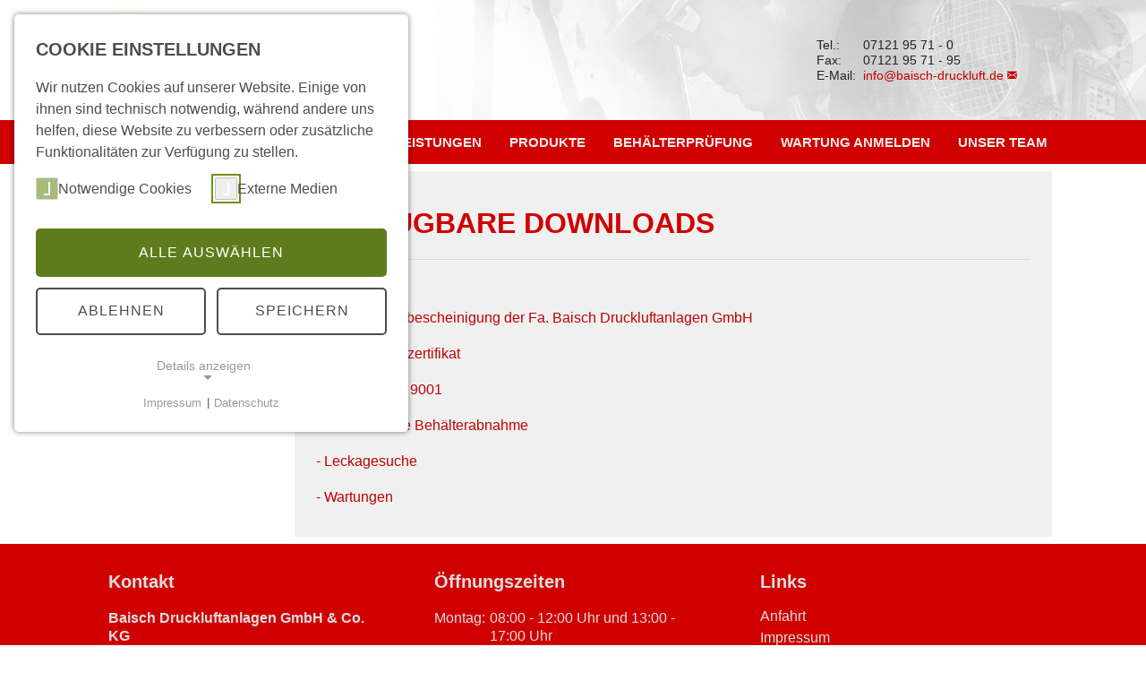

--- FILE ---
content_type: text/html; charset=utf-8
request_url: https://www.baisch-druckluft.de/unternehmen/downloads
body_size: 4928
content:
<!DOCTYPE html>
<html lang="de-DE">
<head>
    <meta charset="utf-8">

<!-- 
	build by Frank D. Kowalkowski with sitepackagebuilder.com

	This website is powered by TYPO3 - inspiring people to share!
	TYPO3 is a free open source Content Management Framework initially created by Kasper Skaarhoj and licensed under GNU/GPL.
	TYPO3 is copyright 1998-2026 of Kasper Skaarhoj. Extensions are copyright of their respective owners.
	Information and contribution at https://typo3.org/
-->



<meta name="generator" content="TYPO3 CMS">
<meta name="viewport" content="width=device-width, initial-scale=1">
<meta name="robots" content="index,follow">
<meta name="author" content="Frank D. Kowalkowski">
<meta property="og:title" content="Downloads">
<meta name="apple-mobile-web-app-capable" content="no">

<link rel="stylesheet" href="https://stackpath.bootstrapcdn.com/bootstrap/4.4.1/css/bootstrap.min.css" media="all">

<link rel="stylesheet" href="/typo3conf/ext/kowal/Resources/Public/Css/bootstrap.css?1732713366" media="all">
<link rel="stylesheet" href="/typo3conf/ext/kowal/Resources/Public/Css/layout.css?1732713366" media="all">
<link rel="stylesheet" href="/fileadmin/templates/css/anpassungen.css?1723118073" media="all">
<link rel="stylesheet" href="/typo3conf/ext/kowal/Resources/Public/Css/txflexslider.css?1732713366" media="all">
<link rel="stylesheet" href="/typo3conf/ext/kowal/Resources/Public/Css/kopf.css?1733488300" media="all">
<link rel="stylesheet" href="/typo3conf/ext/kowal/Resources/Public/Css/fuss.css?1751714284" media="all">
<link rel="stylesheet" href="/typo3conf/ext/kowal/Resources/Public/Css/fluid.css?1732713366" media="all">
<link rel="stylesheet" href="/typo3conf/ext/kowal/Resources/Public/Css/powermail.css?1732713366" media="all">
<link rel="stylesheet" href="/typo3conf/ext/kowal/Resources/Public/Fonts/foundation-icons-3/foundation-icons.min.css?1732713366" media="all">
<link rel="stylesheet" href="/typo3conf/ext/ke_search/Resources/Public/Css/ke_search_pi1.css?1765382038" media="all">
<link href="/typo3conf/ext/mindshape_cookie_consent/Resources/Public/Stylesheet/cookie_consent.css?1765381994" rel="stylesheet" >



<script src="https://code.jquery.com/jquery-3.4.1.min.js"></script>
<script src="/typo3conf/ext/kowal/Resources/Public/JavaScript/Dist/scripts.js?1732713366"></script>

<script data-ignore="1">const cookieConsentConfiguration = JSON.parse('{"cookieName":"cookie_consent","expiryDays":365,"hideOnInit":false,"reloadOnReeditDeny":false,"pushConsentToTagManager":false,"lazyloading":false,"lazyloadingTimeout":120,"consentMode":[],"containerId":"cookie-consent"}');</script>

<link rel="shortcut icon" href="/favicon.ico"><link rel="icon" type="image/png" href="/favicon.png" sizes="32x32"><link rel="icon" type="image/png" href="/favicon.png" sizes="96x96"><link rel="apple-touch-icon" sizes="180x180" href="/apple-touch-icon.png"><meta name="msapplication-TileImage" content="/favicon-144.png"><meta name="msapplication-TileColor" content="#CCCCCC"><title>Downloads</title>
<link rel="canonical" href="https://www.baisch-druckluft.de/unternehmen/downloads">

</head>
<body>
<h1 style="display: none;">Downloads</h1>
<div class="hinweis">Ihr Browser wird nicht mehr unterstützt!</div>
<div class="kopf-klein">
	<div class="logo">
		<img src="/fileadmin/templates/images/neues-Logo.png" alt="Baisch Druckluftanlagen GmbH &amp; Co. KG" />
	</div>
</div>
<div class="kopf">
	<img src="/fileadmin/templates/images/bg_head.png" alt="Kopfbild" />
	<div class="logo">
		<a href="/">
			<img src="/fileadmin/templates/images/neues-Logo.png" alt="Baisch Druckluftanlagen GmbH &amp; Co. KG" />
		</a>
	</div>
	<div class="irechts">
		<div class="suche">
	
	<form method="get" id="form_kesearch_pi1" name="form_kesearch_pi1"  action="/suchergebnisse">
		
		
		<fieldset>
			
			
			

			<div class="suchfeld-text">
				<input type="search" name="tx_kesearch_pi1[sword]" value=""  minlength="4" />
			</div>
			<div class="suchfeld-submit">
				<input type="submit" value="&#61804;" />
			</div>
		</fieldset>
	</form>

</div>

		<div class="firma">
			<div class="firmendaten_l">
				Tel.:<br />
				Fax:<br />
				E-Mail:
			</div>
			<div class="firmendaten_r">
				07121 95 71 - 0<br />
				07121 95 71 - 95<br />
				<a class="mail" href="mailto: info@baisch-druckluft.de">info@baisch-druckluft.de</a><br />
			</div>
		</div>
		<!--<div class="social">
			<a href="#"><img src="/fileadmin/templates/images/instagram_logo.png" alt="insta"/></a>
			<a href="#"><img src="/fileadmin/templates/images/instagram_logo.png" alt="insta"/></a>
		</div>-->
	</div>
</div>
<nav class="navbar sticky-top navbar-expand-lg navbar-light bg-kowal menue">
	<button class="navbar-toggler" type="button" data-toggle="collapse" data-target="#navbarSupportedContent" aria-controls="navbarSupportedContent" aria-expanded="false" aria-label="Toggle navigation">
		<span class="navbar-toggler-icon"></span>
	</button>
  
	<div class="collapse navbar-collapse" id="navbarSupportedContent">
		<ul class="navbar-nav ml-auto">
			
				
						<li class="nav-item active dropdown">
							<a class="nav-link link-kowal dropdown-toggle" href="/unternehmen/ueber-uns" id="navbarDropdown" role="button" aria-haspopup="true" aria-expanded="false">
								Unternehmen
							</a>
							<div class="dropdown-menu" aria-labelledby="navbarDropdown">
								
									<a class="dropdown-item" href="/unternehmen/ueber-uns">Über uns</a>
								
									<a class="dropdown-item" href="/unternehmen/aktuelles">Aktuelles</a>
								
									<a class="dropdown-item" href="/unternehmen/stellenangebote">Stellenangebote</a>
								
									<a class="dropdown-item" href="/unternehmen/handelspartner">Handelspartner</a>
								
									<a class="dropdown-item" href="/unternehmen/zertifizierung">Zertifizierung</a>
								
									<a class="dropdown-item" href="/unternehmen/bafa-foerderung">BAFA Förderung</a>
								
									<a class="dropdown-item" href="/unternehmen/downloads">Downloads</a>
								
							</div>
						</li>
					
			
				
						<li class="nav-item ">
							<a class="nav-link link-kowal" href="/unsere-leistungen">unsere Leistungen</a>
						</li>
					
			
				
						<li class="nav-item ">
							<a class="nav-link link-kowal" href="/produkte">Produkte</a>
						</li>
					
			
				
						<li class="nav-item ">
							<a class="nav-link link-kowal" href="/behaelterpruefung">Behälterprüfung</a>
						</li>
					
			
				
						<li class="nav-item ">
							<a class="nav-link link-kowal" href="/wartung-anmelden">Wartung anmelden</a>
						</li>
					
			
				
						<li class="nav-item ">
							<a class="nav-link link-kowal" href="/unser-team">unser Team</a>
						</li>
					
			
		</ul>
	</div>
</nav>
<div class="container9">
	<div class="menue_links">
		<ul class="nav flex-column">
	
		<li class="nav-item">
			<a class="dropdown-item" href="/unternehmen/ueber-uns">Über uns</a>
		</li>
	
		<li class="nav-item">
			<a class="dropdown-item" href="/unternehmen/aktuelles">Aktuelles</a>
		</li>
	
		<li class="nav-item">
			<a class="dropdown-item" href="/unternehmen/stellenangebote">Stellenangebote</a>
		</li>
	
		<li class="nav-item">
			<a class="dropdown-item" href="/unternehmen/handelspartner">Handelspartner</a>
		</li>
	
		<li class="nav-item">
			<a class="dropdown-item" href="/unternehmen/zertifizierung">Zertifizierung</a>
		</li>
	
		<li class="nav-item">
			<a class="dropdown-item" href="/unternehmen/bafa-foerderung">BAFA Förderung</a>
		</li>
	
		<li class="nav-item">
			<a class="dropdown-item" href="/unternehmen/downloads">Downloads</a>
		</li>
	
</ul>
	</div>
	<div class="inhalt">
        
	
    

            <div id="c164" class="frame frame-default frame-type-header frame-layout-0">
                
                
                    



                
                
                    

	
		<header>
			

	
			<h2 class="">
				Verfügbare Downloads
				
			</h2>
		



			



		</header>
	



                
                
                
                    



                
                
                    



                
            </div>

        


    

            <div id="c196" class="frame frame-grau frame-type-div frame-layout-1">
                
                
                    



                
                
                

    <hr class="ce-div" />


                
                    



                
                
                    



                
            </div>

        


    

            <div id="c18" class="frame frame-default frame-type-text frame-layout-0">
                
                
                    



                
                
                    

	



                
                

    <p>&nbsp;</p>
<p>- <a href="/fileadmin/templates/pdf/Freistellungsbescheinigung_zum_Steuerabzug_bei_Bauleistungen.pdf">Freistellungsbescheinigung der Fa. Baisch Druckluftanlagen GmbH</a></p>
<p>- <a href="/fileadmin/templates/pdf/Zertifikat_WHG2025.pdf">Fachbetriebszertifikat</a></p>
<p><a href="/fileadmin/templates/pdf/zertifikat_2022_neu.pdf">- Zertifikat ISO 9</a><a href="/290" target="_blank">001</a></p>
<p><a href="/fileadmin/templates/pdf/Information_Behaelterabnahme.pdf">- Infobroschüre Behälterabnahme</a></p>
<p><a href="/fileadmin/templates/pdf/Information%20Leckagesuche.pdf">- Leckagesuche</a></p>
<p><a href="/fileadmin/templates/pdf/warten%20lohnt%20sich.pdf">- Wartungen</a></p>


                
                    



                
                
                    



                
            </div>

        



    </div>
</div>
<div class="fuss">
	<div class="container">
		<div class="row">
			<div class="col-md-4 kowal_fuss">
				<h4>Kontakt</h4>
				<b>Baisch Druckluftanlagen GmbH &amp; Co. KG</b><br />
				Hans-Böckler-Straße 30<br />
				72770 Reutlingen<br />
				Industriegebiet West<br /><br />
				Telefon: 07121 95 71 - 0<br />
				Fax: 07121 95 71 - 95<br />
				E-Mail: <a href="mailto:info@baisch-druckluft.de">info@baisch-druckluft.de</a><br />
				Rechnungs-Mail: <a href="mailto:e-rechnungen@baisch-druckluft.de">e-rechnungen@baisch-druckluft.de</a><br />				
			</div>
			<div class="col-md-4 kowal_fuss">
				<h4>Öffnungszeiten</h4>
				<div class="zeiten">
					<div class="zeit">Montag:</div><div class="zeit"> 08:00 - 12:00 Uhr und 13:00 - 17:00 Uhr</div>
					<div class="zeit">Dienstag:</div><div class="zeit"> 08:00 - 12:00 Uhr und 13:00 - 17:00 Uhr</div>
					<div class="zeit">Mittwoch:</div><div class="zeit"> 08:00 - 12:00 Uhr und 13:00 - 17:00 Uhr</div>
					<div class="zeit">Donnerstag:</div><div class="zeit"> 08:00 - 12:00 Uhr und 13:00 - 17:00 Uhr</div>
					<div class="zeit">Freitag:</div><div class="zeit"> 08:00 - 12:00 Uhr und 13:00 - 15:00 Uhr</div>
				</div>
				<b>Unsere 24h Hotline erreichen Sie unter 07121 95 71 - 0</b>
			</div>
			<div class="col-md-4 kowal_fuss">
				<h4>Links</h4>
				<div class="fussmenue">
					<ul><li><a href="/kontakt/anfahrt">Anfahrt</a></li><li><a href="/impressum">Impressum</a></li><li><a href="/datenschutz">Datenschutz</a></li></ul>
					<div class="social">
						<a href="https://de.linkedin.com/company/baisch-druckluftanlagen-gmbh-co-kg" target="_blank"><img src="/typo3conf/ext/kowal/Resources/Public/Icons/LinkedIn_logo.png" /></a>
						<a href="https://www.instagram.com/baisch.druckluftanlagen" target="_blank"><img src="/typo3conf/ext/kowal/Resources/Public/Icons/Instagram_logo.png" /></a>
					</div>
				</div>
				<div>&nbsp;</div>
				<div class="fussmenue">
					© Baisch Druckluftanlagen GmbH &amp; Co. KG 2024
				</div>
			</div> 
		</div>
	</div>
</div>
<script src="https://cdn.jsdelivr.net/npm/popper.js@1.16.0/dist/umd/popper.min.js"></script>
<script src="https://stackpath.bootstrapcdn.com/bootstrap/4.4.1/js/bootstrap.min.js"></script>

<script src="/typo3conf/ext/powermail/Resources/Public/JavaScript/Powermail/Form.min.js?1765382068" defer="defer"></script>
<script src="/typo3conf/ext/mindshape_cookie_consent/Resources/Public/JavaScript/cookie_consent.js?1765381994"></script>




<dialog id="cookie-consent" aria-modal="true" aria-labelledby="cookie-headline" class="cookie-consent-container">
  <div class="consent-modal">
    
    
      <strong id="cookie-headline" class="cookie-headline">Cookie Einstellungen</strong>
    
    <div class="hint"><p>Wir nutzen Cookies auf unserer Website. Einige von ihnen sind technisch notwendig, während andere uns helfen, diese Website zu verbessern oder zusätzliche Funktionalitäten zur Verfügung zu stellen.</p></div>

    

<form autocomplete="off" action="/?tx_mindshapecookieconsent_consent%5Baction%5D=consent&amp;tx_mindshapecookieconsent_consent%5Bcontroller%5D=Consent&amp;type=8641&amp;cHash=704e50c167ad7cdd6eae49e3444f6521" method="post">
<div>
<input type="hidden" name="tx_mindshapecookieconsent_consent[__referrer][@extension]" value="MindshapeCookieConsent" >
<input type="hidden" name="tx_mindshapecookieconsent_consent[__referrer][@controller]" value="Consent" >
<input type="hidden" name="tx_mindshapecookieconsent_consent[__referrer][@action]" value="modal" >
<input type="hidden" name="tx_mindshapecookieconsent_consent[__referrer][arguments]" value="YTowOnt92bab5d71d5e025071b5514ea6bfa48892459ed62" >
<input type="hidden" name="tx_mindshapecookieconsent_consent[__referrer][@request]" value="{&quot;@extension&quot;:&quot;MindshapeCookieConsent&quot;,&quot;@controller&quot;:&quot;Consent&quot;,&quot;@action&quot;:&quot;modal&quot;}4deb7d9b1af86697868c91e95ce3b9c0d52ca519" >
<input type="hidden" name="tx_mindshapecookieconsent_consent[__trustedProperties]" value="{&quot;consent&quot;:{&quot;isAjaxRequest&quot;:1,&quot;currentUrl&quot;:1,&quot;selectAll&quot;:1,&quot;deny&quot;:1,&quot;cookieOptions&quot;:[1,1]}}a41dca479d0e531a2e56f76c0b8f3935377bbf23" >
</div>


  <input class="is-ajax" type="hidden" name="tx_mindshapecookieconsent_consent[consent][isAjaxRequest]" value="0" />
  <input type="hidden" name="tx_mindshapecookieconsent_consent[consent][currentUrl]" value="https://www.baisch-druckluft.de/unternehmen/downloads" />

  
  <ul class="options">
    <li>
      <label for="modal-option-necessary" class="label">
        <input id="modal-option-necessary" class="option-necessary" type="checkbox" checked disabled>
        <span class="checkmark"></span>
        <span>Notwendige Cookies</span>
      </label>
    </li>
    
      
    
      
    
      
        <li>
          <label for="modal-option-3" class="label">
            <input id="modal-option-3" class="option" type="checkbox" value="3">
            <span class="checkmark"></span>
            <span>Externe Medien</span>
          </label>
        </li>
      
    
  </ul>


  <div class="buttons text-center">
    
      <button class="select-all btn btn--primary" type="submit" name="tx_mindshapecookieconsent_consent[consent][selectAll]" value="1">
        Alle auswählen
      </button>
    

    <button class="deny btn btn--secondary" type="submit" name="tx_mindshapecookieconsent_consent[consent][deny]" value="1">
      Ablehnen
    </button>

    <button class="save btn btn--secondary" type="submit" name="tx_mindshapecookieconsent_consent[consent][selectAll]" value="0">
      Speichern
    </button>
  </div>

  <button class="show-details text-center" type="button">
    <span class="more">Details anzeigen</span>
    <span class="less">Details ausblenden</span>
  </button>

  <div class="details">
    <div class="detail">
      <div class="option-wrapper">
        <strong class="option-headline">Notwendige Cookies</strong>
        <p>Notwendige Cookies ermöglichen grundlegende Funktionen und sind für die einwandfreie Funktion der Website erforderlich.</p>

        <div class="necessary-cookieoptions">
          
            <div class="option-detail-wrapper">
              <div class="option-detail cookie-option">
                <label for="modal-cookieoption-1" class="label">
                  <input id="modal-cookieoption-1" class="option-necessary" type="checkbox" checked disabled>
                  <span>Einverständnis-Cookie</span>
                  <span class="checkmark"></span>
                </label>
              </div>

              
  
    <div class="option-detail option-name">
      <strong class="option-title">Name:</strong>
      <span class="option-value">cookie_consent</span>
    </div>
  
  
  
    <div class="option-detail option-purpose">
      <strong class="option-title">Zweck:</strong>
      <span class="option-value">Dieser Cookie speichert die ausgewählten Einverständnis-Optionen des Benutzers</span>
    </div>
  
  
    <div class="option-detail option-duration">
      <strong class="option-title">Cookie Laufzeit:</strong>
      <span class="option-value">1 Jahr</span>
    </div>
  

            </div>
          
        </div>
      </div>

      
        
      
        
      
        
          <div class="option-wrapper">
            <strong class="option-headline">Externe Medien</strong>
            <p>Um Inhalte von Videoplattformen und Social Media Plattformen anzeigen zu können, werden von diesen externen Medien Cookies gesetzt.</p>

            <div class="cookieoptions" data-parent="#modal-option-3">
              
                <div class="option-detail-wrapper">
                  <div class="option-detail cookie-option">
                    <label for="modal-cookieoption-youtube" class="label">
                      <input type="hidden" name="tx_mindshapecookieconsent_consent[consent][cookieOptions]" value="" /><input data-identifier="youtube" id="modal-cookieoption-youtube" type="checkbox" name="tx_mindshapecookieconsent_consent[consent][cookieOptions][]" value="2" />
                      <span>YouTube</span>
                      <span class="checkmark"></span>
                    </label>
                  </div>
                  
  
  
  
  

                </div>
              
                <div class="option-detail-wrapper">
                  <div class="option-detail cookie-option">
                    <label for="modal-cookieoption-vimeo" class="label">
                      <input data-identifier="vimeo" id="modal-cookieoption-vimeo" type="checkbox" name="tx_mindshapecookieconsent_consent[consent][cookieOptions][]" value="3" />
                      <span>Vimeo</span>
                      <span class="checkmark"></span>
                    </label>
                  </div>
                  
  
  
  
  

                </div>
              
            </div>
          </div>
        
      
    </div>
  </div>
</form>








    <small class="footer-links text-center">
      <a href="/impressum">Impressum</a>&nbsp;|&nbsp;<a href="/datenschutz">Datenschutz</a>
    </small>
  
  </div>
</dialog>



</body>
</html>

--- FILE ---
content_type: text/css; charset=utf-8
request_url: https://www.baisch-druckluft.de/typo3conf/ext/kowal/Resources/Public/Css/bootstrap.css?1732713366
body_size: 488
content:
/* für Bootstrap Gridelements */

.dp-grid-end {
	display: grid;
	align-self: end;
	padding-bottom: 4em;
}

.dp-grid {
	display: grid;
}

.col-lg-4:first-child {
	padding-left: 0;
}

.col-lg-4:last-child {
	padding-right: 0;
}

.col-lg-4 ul {
	padding-left: 1rem;
}

.col-lg-6 img {
	max-width: 90px !important;
}

.media, .media-kowal {
	display: none;
}

.media-klein {
	display: grid;
	align-items: center;
}

.media img, .media-klein img {
	max-width: 90%;
	height: auto;
	margin: 1rem auto;
}

.btn-primary {
	background-color: #d00000;
	border-color: #d00000;
}

.btn-primary:hover {
	background-color: #a00000;
	border-color: #a00000;
}

@media (min-width: 768px){
	.media {
		display: flex;
	}
	
	.media-klein {
		display: none;
	}
	
	.media img {
		max-width: 300px;
		height: auto;
	}
	
	.media-kowal {
		display: flex;
	}
	
	.media-kowal img {
		max-width: 350px;
		height: auto;
	}
	
	.media-text {
		display: flex;
		align-items: center;
	}
	
	.media-randrechts {
		padding-right: 1.5em;
		width: fit-content;
	}
	
	.media-randlinks {
		padding-left: 1.5em;
		width: fit-content;
	}
	
	.bild-links, .bild-rechts {
		display: block;
		margin: auto;
		text-align: center;
		width: 50%;
	}
	
	.bild-oben {
		margin-top: 0;
	}
}

--- FILE ---
content_type: text/css; charset=utf-8
request_url: https://www.baisch-druckluft.de/typo3conf/ext/kowal/Resources/Public/Css/layout.css?1732713366
body_size: 2336
content:
.panel-login {
	border-top-left-radius:2px;
}

/* Allgemeines */

body {
  background-color: #e1e1e1;
  font-family: Arial, sans-serif;
  color: #222222;
}

h1, h2, h3, h4, h5, h6,
.h1, .h2, .h3, .h4, .h5 {
  margin-bottom: 0.5rem;
  font-weight: 500;
  line-height: 1.4rem;
}

h1, .h1 {
	font-size: 1.6875rem;
}
h2, .h2 {
  font-size: 2rem;
  color: #D00000;
  font-weight: 600;
  text-transform: uppercase;
  margin-top: 1.5rem;
  line-height: initial;
}

h3, .h3 {
  font-size: 1.5rem;
}

h4, .h4 {
  font-size: 1.2rem;
  font-weight: bold;
}

h5, .h5 {
  font-size: 100%;
  font-weight: bold;
  /*letter-spacing: 0.34rem;*/
}

h6, .h6 {
  font-weight: bold;
  font-size: 1.7rem;
line-height: 1.7rem;
color: #d00000;  
}

a {
  color: #c00000;
  text-decoration: none;
}

a[href^="tel:"], a[href^="tel:"]:visited, a[href^="tel:"]:active {
	color: black;
	text-decoration: none;
}

a[href^="tel:"]:hover {
	color: #D00000;
}

a[href^="mailto"]:after, a[href^="javascript:linkTo_UnCryptMailto"]:after {
	content:" \f16d";
	font-family: "foundation-icons";
}

a:hover {
  color: #d00000;
  text-decoration: none;
}

ul.einausblenden {
	padding-left: 0;
	list-style-position: inside;
}

.frame-layout-1 ul {
	padding-left: .5em;
}

.alert {
  color: #d00000;
}

/* für jquery-Einblendung */
h5.pfeil_rauf:after, h6.pfeil_rauf:after {
	content: "\2191";
}

h5.pfeil_runter:after, h6.pfeil_runter:after {
	content: "\2193";
}

hr.ce-div {
	margin-top: 0.3rem;
	margin-bottom: 0.3rem;
	border: 0;
    border-top: 1px solid rgba(208,0,0,.7);
}

.frame-grau hr.ce-div{
	border-top: 1px solid rgba(0,0,0,.1);
}

/* für IE */
.frame-layout-1, .frame-layout-0, .frame-layout-4, .frame-layout-5, .frame-layout-10 {
	display: block;
	margin: .5em;
	padding: 0;
	clear: both;
}

.frame-layout-5 {
	padding: .5rem;
	border-radius: .25rem;
	display: inline flow-root;
	vertical-align: bottom;
	background-color: #d00000;
	width: 100%;
	margin: 0;
}

.frame-layout-5 a {
	color: #FDFDFD;
}


.frame-layout-50, .frame-layout-51, .frame-layout-52, .frame-layout-53 {
	display: flow-root;
	margin: 0;
	padding: .5em;	
}

@supports (display: grid) {
/* für ordentliche Browser */
	.frame-layout-1, .frame-layout-4 {
		display:flow-root;
		margin: .5em;
		padding: 0;
	}

	.frame-layout-0, .frame-layout-10 {
		display:grid;
		margin: .5em;
		padding: 0;	
		align-self: center;
	}
	
	.frame-layout-50, .frame-layout-51, .frame-layout-52, .frame-layout-53 {
		display: block;
		margin: 0;
		padding: .5em;	
	}
}

/* roter Hintergrund, weiße Schrift */

.frame-layout-52, .frame-layout-53 {
	background-color: #D00000;
	color: white;
}

/* Boxen */

.frame-layout-2 {
	margin: -.5rem -1rem;
}

.frame-layout-3 {
	display: none;
}

.frame-layout-50 h5, .frame-layout-51 h5, .frame-layout-52 h5, .frame-layout-53 h5, .frame-layout-50 h6, .frame-layout-51 h6, .frame-layout-52 h6, .frame-layout-53 h6 {
	cursor: pointer;
}

/* für jquery-Einblendung */
.einblenden {
	display: none;
}

.frame-layout-99 {
	display: none !important;
}

/* Bilde klein mit Rand */
.frame-layout-4 .media img {
	max-width: 230px;
	-moz-box-box-shadow: 2px 2px 4px rgba(0,0,0,0.5);
	-webkit-box-shadow: 2px 2px 4px rgba(0,0,0,0.5);
	box-shadow: 2px 2px 4px rgba(0,0,0,0.5);
}

.row {
	margin-left: 0;
	margin-right: 0;
}

/* Effektbild erste Seite */
.kowal_media {
	display: block;
	width: 100%;
	margin: 1em 0;
	background-color: #f0f0f0;
	padding: 2rem;
}

.kowal_media h2 {
	margin-bottom: 2rem;
}

.kowal_media .effekt {
	display: block;
	width: 30%;
	margin: 0 auto;
	box-shadow: 0 4px 8px 0 rgba(0, 0, 0, 0.2), 0 6px 20px 0 rgba(0, 0, 0, 0.19);
	transition: ease-in .1s;

}

.kowal_media .effekt:hover {
	transform: scale(1.02);
}

.kowal_media h2 {
	text-align: left;
}

.kowal_media .kowal_links, .kowal_media .kowal_rechts {
	width: 100%;
	display: block;
}

.kowal_media .kowal_rechts {
	padding: .5em 1em;
}

@media (min-width: 768px){
	.kowal_media {
		display: flex;
	}
	.kowal_media .kowal_links, .kowal_media .kowal_rechts {
		width: 100%;
		display: flex;
		align-self: center;
	}

	.kowal_media .kowal_links {
		width: 60%;
		float: left;
	}
	
	.kowal_media .kowal_rechts {
		width: 40%;
		float: right;
		padding: 0.2em .4em;
	}
}

@media (min-width: 1024px){
	.kowal_media .kowal_rechts {
		padding: 0 3em;
	}
}

/* erste Seite Boxen */
.kowal_boxen, .kowal_fuss {
  display: block;
  /*-moz-box-box-shadow: 2px 2px 4px rgba(0,0,0,0.5);
  -webkit-box-shadow: 2px 2px 4px rgba(0,0,0,0.5);
  box-shadow: 2px 2px 4px rgba(0,0,0,0.5);*/
  margin-bottom: 0.9375rem;
  margin-top: 0.9375rem;
  padding: 1rem;
  margin-right: auto;
  margin-left: 0;
  max-width: 100%;
}

.kowal_fuss {
	line-height: 1.3rem;
}

.kowal_boxen { 
	display: flex;
	background: #f0f0f0;
}

.kowal_boxen .frame-layout-1 {
		display: flex;
		margin: .5em;
		padding: 0;
	}

.kowal_boxen figure {
	margin: 0 auto;
}

.kowal_boxen img {
	max-width: 100%;
	height: auto;
}

.kowal_boxen:last-child, .kowal_fuss:last-child {
	margin-right: 0;
}

.erste_box {
	display: grid;
	height: 100%;
}

.platz {
	display: block;
	height: 1.5rem;
}

.knopf {
	display: grid;
	display: -ms-grid-row;
	align-self: end;
	-ms-grid-row: 1;
	-ms-grid-column-align: end;
}

.mitte {
	text-align: center;
}

/* Seiteninhalte ohne linkes Menü und kleine Darstellung */

div.haupt, div.inhalt {
	display: block;
	min-height: 300px;
	margin: .5rem auto;
	padding: .5rem 1rem;
	background:#f0f0f0;
}

/* Navbar Beginn*/

.menue {
	text-transform: uppercase;
}

li.dropdown:hover .dropdown-menu {
  display: block;
}

.navbar {
	padding: 0 8% 0 0;
	margin: 0;
}

.nav-item {
	font-size: 0.9rem;
	font-weight: bold;
	padding: .35rem 0 .35rem .9375rem;
}

@media (min-width: 1077px){
  .nav-item {
	font-size: 0.95rem;
  }
}
.active {
	font-weight: bold;
}

.navbar-brand {
	display: none;
}

.navbar img {
	display: none;
}

.navbar-light .navbar-toggler-icon, .navbar-default .navbar-toggler-icon, .navbar-default-transition .navbar-toggler-icon {
  background-image: url("data:image/svg+xml,%3csvg viewBox='0 0 30 30' 	  xmlns='http://www.w3.org/2000/svg'%3e%3cpath stroke='rgba(255, 255, 255, 0.5)' stroke-width='2' stroke-linecap='round' stroke-miterlimit='10' d='M4 7h22M4 15h22M4 23h22'/%3e%3c/svg%3e") !important;
}

.navbar-light .navbar-toggler {
  border-color: rgba(221,221,221,.3) !important;
}
/* Navbar Ende*/

/*Navbar Seite Beginn */
div.menue_links .nav-item {
	font-size: 0.85rem;
	padding: 0;
	text-transform: uppercase;
	line-height: 2.2em;
}

div.menue_links .nav-link {
	padding: 0;
}
/* Navbar Seite Ende */

.dropdown-menu {
  font-size: inherit;
  border-radius: unset;
  border: none;
  background-color: rgba(208,0,0,0.8);
  margin-top: 0;
}

.dropdown-item {
  color: #EEEEEE;
}

/* Ende Navbar */

/* Menue links */

div.menue_links {
	display: none;
}


.bg-kowal {
  background-color: #D00000 !important;
}

.link-kowal {
  color: #EEEEEE !important;
}

.link-kowal:hover {
  color: #FFFFFF;
}

.lightgrey {
	background-color: #efefef !important;
}

@media (min-width: 768px) {
	.kowal_boxen, .kowal_fuss {
		max-width: 32%;
	}
	
	.frame-layout-3 {
		display: block;
	}
}

@media (min-width: 992px) {
		/* Seiteninhalt mit linkem Menü */
	div.inhalt {
		display: block;
		max-width: 79%;
		width: 79%;
		margin: .5rem 0;
		padding: .5rem 1rem;
		float: right;
	}

	div.menue_links {
		display: block;
		width: 20%;
		height: auto;
		margin: .5rem 0;
		background:#D00000;
		float: left;
	}
}

--- FILE ---
content_type: text/css; charset=utf-8
request_url: https://www.baisch-druckluft.de/fileadmin/templates/css/anpassungen.css?1723118073
body_size: 777
content:
@import url('https://fonts.googleapis.com/css2?family=Open+Sans:wght@500;600;700;800&display=swap');

body {
	background-color: white !important;
}

p::selection {
  background: #D00000;
  color: #fff;
}

div.links {
  display: none;
  position: relative;
  float: left;
}

/* copyright */
.copyright {
  display: block;
  float: none;
  clear: both;
  padding: 0;
  color: white;
  text-align: center;
  width: 100%;
}

.kopf {
	display: flex;
	position: relative;
	background: white;
	background-size: 100% 100%;
	width: 100%;
}
.kopf img {
	max-width: 100%;
	margin: 0 0 0 auto;
}
	
.kopf div.logo {
	padding-left: 1rem;
	align-self: center;
	position: absolute;
}
	
.kopf div.logo img {
	width: auto;
	height: auto;
	max-width: 300px;
}

/* Flexslider */
.flexslider .slides li div.caption-wrapper {
	position: absolute;
}
	
/*.kopf .firma {
	display: flex;
	position: absolute;
	right: 1rem;
	font-size: 0.9rem;
	align-self: center;
}
.kopf .firma .firmendaten_l, .kopf .firma .firmendaten_r {
	display: block;
	line-height: 1.1rem;
}
	
.kopf .firma .firmendaten_l {
	margin-right: 0.5rem;
}
	
.kopf .mail {
	line-height: 0.8rem;
}
.kopf .mail::after {
	content: " \f16d";
	font-family: "foundation-icons";		
}*/
 
/* Container, Kopf und Hauptteil */

.container, .container9 {
	max-width: 100% !important;
}

@media (min-width: 992px) {
  body {
    font-size: 100%;
  }
  
  .container, .container9 {
    max-width: 86% !important;
    padding-right: 15px;
	padding-left: 15px;
	margin-right: auto;
	margin-left: auto;
  }
  
  .container9 {
	max-width: 86% !important;
  }
  
  div.links {
    display: block;
    width: 25%;
  }
  
  .navbar-brand {
  	display: none;
  }
  
  .navbar img {
    display: none;
  }
}

@media (min-width: 992px) and (max-width: 1149px){
  .nav-item {
  	font-size: 0.9rem;
  	font-weight: bold;
  	padding: .35rem 0 .35rem .3rem;
  }  
}

--- FILE ---
content_type: text/css; charset=utf-8
request_url: https://www.baisch-druckluft.de/typo3conf/ext/kowal/Resources/Public/Css/txflexslider.css?1732713366
body_size: 505
content:
/*Slider Textbox */
.flexslider {
  display: none;
}

.flexslider .slides li div.caption-wrapper {
	bottom: 0;
	width: auto;
	left: 50% !important;
	margin-left: -300px;
}

.flexslider .caption-text {
  color: #FFFFFF;
  background: rgba(208, 0, 0, 0.3) none repeat scroll 0 0;
  top: auto !important;
  bottom: 0;
  position: absolute;
  width: 600px;
  height: 120px;
  text-align: center;
}

.flexslider .caption-title {
  text-align: center;
  font-size: 1.25rem;
  margin-bottom: 0.1rem;
}

.flex-control-nav {
  bottom: -7px;
  z-index: 1000;
}

.flex-control-paging li a {
  background: white none repeat scroll 0 0;
  border-radius: 20px;
  /*box-shadow: 0 0 3px rgba(0, 0, 0, 0.3) inset;*/
  cursor: pointer;
  display: block;
  height: 14px;
  text-indent: -9999px;
  width: 14px;
}

.flex-control-paging li a.flex-active {
    background: #D00000 none repeat scroll 0 0;
    cursor: default;
}

@media (min-width: 768px) {
	.flexslider {
		display: block;
		margin: 0;
		background-color: #dddddd;
		border: 4px solid #f0f0f0;
	}
}

--- FILE ---
content_type: text/css; charset=utf-8
request_url: https://www.baisch-druckluft.de/typo3conf/ext/kowal/Resources/Public/Css/kopf.css?1733488300
body_size: 939
content:
#tx-indexedsearch-searchbox-button-submit {
	content: "\1F50D";
}

/* Einstellungen für Kopf */

.kopf {
	display:none;
}

.kopf-klein {
	display: block;
	background-color: white;
}

.kopf-klein div.logo {
	position: relative;
	display: block;
	padding: 2rem;
	text-align: center;
}
	
.kopf-klein div.logo img {
	width: auto !important;
	height: auto;
	max-width: 90%;
}

.kopf .firma {
	display: none;
}

.kopf .suche {
	display: none;
	text-align: left !important;
}

@supports (display: grid) {
	.hinweis {
		display: none;
	}
}

@media (min-width: 992px){
	.kopf-klein {
		display: none;
	}
	
	.kopf .mail {
		line-height: 0.8rem;
	}
	
	.kopf .mail::after {
		content: " \f16d";
		font-family: "foundation-icons";		
	}

	/* Einstellungen für Internet Explorer bis 11 */
	.hinweis {
		display: block;
		padding: .3rem;
		top: 0;
		width: auto;
		z-index: 5000;
		height: auto;
		text-align: center;
		background-color: #d00000;
		color: white;
	}
	
	.kopf {
		display: block;
		background-size: 100% 100%;
		width: 100%;
	}
	.kopf img {
		max-width: 100%;
	}
	
	.kopf div.logo {
		padding-left: 1rem;
		display: block;
		top: 2rem;
		margin-left: 8%;
	}
	
	.kopf div.logo img {
		width: auto;
		height: auto;
		max-width: 300px;
	}
	
	.kopf .firma {
		display: block;
		min-width: 250px;
		right: 1rem;
		font-size: 0.9rem;
		top: 2rem;
	}
	.kopf .firma .firmendaten_l, .kopf .firma .firmendaten_r {
		display: block;
		line-height: 1.1rem;
	}
	
	.kopf .firma .firmendaten_l {
		margin-right: 0.5rem;
		float: left;
	}
	
	.kopf .social {
		display: flex;
		align-self: center;
		width: auto;
		margin: 0 auto;
	}
	
	.kopf .social img {
		width: 25px;
		padding: .1em;
	}
	
/* Einstellungen für ordentliche Browser */

	@supports (display: grid) {
		.hinweis {
			display: none;
		}
		
		.kopf {
			display: grid;
			position: relative;
			background-size: 100% 100%;
			width: 100%;
		}
		
		.kopf img {
			max-width: 100%;
		}
		
		.kopf div.logo {
			padding-left: 1rem;
			align-self: center;
			position: absolute;
		}
		
		.kopf div.logo img {
			width: auto;
			height: auto;
			max-width: 300px;
		}
		
		/* für ke_search */
		.irechts {
			position: absolute;
			right: 1rem;
			font-size: 0.9rem;
			align-self: center;
			display: grid;
			margin-right: 8%;
		}
		
		.kopf .firma {
			display: flex;
			align-self: center;
		}
		.kopf .firma .firmendaten_l, .kopf .firma .firmendaten_r {
			display: block;
			line-height: 1.1rem;
		}
		
		.kopf .firma .firmendaten_l {
			margin-right: 0.5rem;
		}
			
		.kopf .irechts .suche {
			display: block ruby;
			margin-top: .5rem;
			text-align: right;
			line-height: 1;
		}
		
		.kopf .irechts .suche .suchfeld-text {
			float: left;
			margin-right: .5rem;
		}
		
		.kopf .irechts .suche .suchfeld-text input[type="search"] {
			height: 1.8rem;
			margin: 0;
		}
		
		.kopf .irechts .suche .suchfeld-submit {
			float: right;
		}

		.kopf .irechts .suche .suchfeld-submit input[type="submit"] {
			font-family: "foundation-icons";
			font-size: 24px;
			border: none;
			background: none;
			line-height: 1.8rem;
		}
		
		.hit {
			font-weight: bold;
		}
}

--- FILE ---
content_type: text/css; charset=utf-8
request_url: https://www.baisch-druckluft.de/typo3conf/ext/kowal/Resources/Public/Css/fuss.css?1751714284
body_size: 562
content:
div.fuss {
	position: relative;
	display: flow-root;
	float: none;
	clear: both;
	min-height: 2em;
	line-height: 2em;
	background-color: #D00000;
	margin-bottom: 1em;
	/*font-size: 0.75rem !important;*/
	color: #dedede;
}

div.fuss h4 {
	font-size: 1.25rem;
	margin-bottom: 1em;
}

div.fuss a {
	color: #dedede;
}

div.fuss a:hover {
	color: white;
}

div.zeiten {
	display: flow-root;
	width: 100%;
	margin-bottom: 1.5em;
}

div.zeiten div.zeit {
	float: left;
	width: 20%;
}

div.zeiten div.zeit:nth-child(2n) {
	clear: right;
	width: 79%;
}

.fusstext {
	padding: 0 1rem;
	float: none;
	text-align: center;
}

.fussmenue {
	/*display: grid;*/
	float: none;
	margin: 0.5rem auto;
	padding: 0;
}

.fussmenue .social {
	display: flex;
	align-self: center;
	width: auto;
	margin: 0 auto;
}
	
.fussmenue .social img {
	height: 30px;
	margin: 1rem .5rem 0 0;
}

/* alt */
.fussmenue ul {
	display: block;
	color: white;
	margin: 0 auto;
	padding: 0;
}

.fussmenue ul li {
	/*float: left;*/
	padding: 0;
	list-style-type: none;
	/*border-right: 1px solid #DDDDDD;*/
	line-height: 1em;
	margin-top: 0.5em;
}

.fussmenue ul li:last-child {
	border-right: none;
}

.fussmenue ul li a {
	text-decoration: none;
	color: #DDDDDD;
}

@media (min-width: 992px) {
	.fusstext {
		padding: 0 0 0 1rem;
		float: left;
	}

	.fussmenue {
		/*float: right;*/
		margin: 0 auto;
		padding: 0;
	}
}


--- FILE ---
content_type: text/css; charset=utf-8
request_url: https://www.baisch-druckluft.de/typo3conf/ext/kowal/Resources/Public/Css/fluid.css?1732713366
body_size: 951
content:
/* Textpic */
/* alle Seiten */

.ce-gallery img {
	max-width: 90%;
	height: auto;
	margin: auto;
}

.ce-gallery figure {
	display: flex;
}

.ce-left, .ce-right {
	display: flow-root;
}

.ce-right .ce-gallery {
	float: none;
}

.ce-left figure, .ce-right figure {
	display: flex;
	margin: 1rem 0;
	align-items: center;
	clear: both;
}

.ce-einzel {
	display: grid;
	width: 100%;
	align-items: center;
}

.ce-above img {
	width: 100%;
	height: auto;
}

.bildunter {
	margin-top: -0.7rem;
}

.frame-type-textpic h2{
	text-align: center;
}

@media (min-width: 768px) {
	/* für IE */
	.ce-gallery .ce-row {
		display: block;
		/*max-width: 100%;*/
	}
	
	.ce-center {
		display: block;
		margin: 1rem 0;
	}
	
	.ce-gallery {
		display: block;
		max-width: 100%;
	}
	
	.ce-column {
		max-width: 100%;
	}
}
		
	@supports (display: grid) {
	/* für ordentliche Browser */
		/* mehrere Bilder nebeneinander */
		.ce-gallery {
			display: flex;
			align-items: center;
		}
		
		.ce-gallery .ce-row {
			display: flex;
		}
		
		.ce-gallery .ce-row:after {
			display: block;
			content: "";
			clear: both;
		}
	
		.ce-center {
			display: grid;
			align-items: center;
		}
	}
	
	.ce-border img {
		padding: .5rem;
		border: .5px solid #dddddd;
		background-color: white;
	}
	
	.ce-textpic .ce-bodytext {
		padding-top: 1rem;
	}
	
	.ce-textpic.ce-nowrap {
		display: flex !important;
		flex-wrap: wrap;
	}

	.ce-textpic.ce-nowrap .ce-bodytext {
		display: flex;
		flex-wrap: wrap;
		margin-bottom: 1rem;
	}

	.unten {
		align-self: end;
		margin-bottom: 1.3rem;
	}
	
	.ce-gallery img {
		display: block;
		max-width: 100%;
	}
	@media (min-width: 512px) {
		/* Bild rechts im Text */
		.ce-right .ce-gallery {
			float: right;
		}

		.ce-left figure {
			margin-right: 1rem;
		}

		.ce-right figure {
			margin-left: 1rem;
		}
	}
	
	.ce-center .ce-column {
		margin: 0 auto;
	}
	
	.frame-type-textpic h2{
		text-align: left;
	}
}

.ce-align-left {
	text-align: left;
}

.ce-align-center {
	text-align: center;
}

.ce-align-right {
	text-align: right;
}

.ce-table td, .ce-table th {
	vertical-align: top;
}

/*.ce-textpic, .ce-image, .ce-nowrap .ce-bodytext, .ce-gallery, .ce-row, .ce-uploads li, .ce-uploads div {
	overflow: hidden;
}*/

.ce-headline-center {
	text-align: center !important;
}

.ce-headline-left {
	text-align: left;
}

.ce-headline-right {
	text-align: right;
}

.ce-left .ce-gallery, .ce-column {
	float: left;
}


.ce-center .ce-outer {
	position: relative; float: right; right: 50%;
}

.ce-center .ce-inner {
	position: relative; float: right; right: -50%;
}

.ce-gallery figcaption {
	display: table-caption; caption-side: bottom;
}

.ce-gallery iframe {
	border-width: 0;
}

.ce-border img, .ce-row:last-child {
	margin-bottom: 0;
}

.ce-above .ce-bodytext {
	clear: both;
}

.ce-intext.ce-left ol, .ce-intext.ce-left ul {
	padding-left: 40px; overflow: auto;
}

--- FILE ---
content_type: text/css; charset=utf-8
request_url: https://www.baisch-druckluft.de/typo3conf/ext/kowal/Resources/Public/Css/powermail.css?1732713366
body_size: 1110
content:
/* Powermail Anpassungen */

@media only screen {
  div.tx-powermail h3 {
	  display: none;
  }
  
  div.tx-powermail div.container-fluid {
	margin: 0;
	padding: 0;
  }
  
  div.tx-powermail div.container-fluid fieldset {
    border: none;
    padding: 0;
  }

  div.tx-powermail div.container-fluid .nolabel > legend {
    display: none;
  }
  
  /* Text formatieren */
  div.tx-powermail div.container-fluid div.bereich div.powermail_fieldwrap_type_text {
    font-size: 10px;
  }
  
  div.tx-powermail .col-md-6 {
	padding: 0;
	-ms-flex: 0 0 50%;
	flex: 0 0 50%;
	max-width: 100%;
  }
  
  div.powermail_field ul {
	  margin-left: 0;
	  padding-left: 0;
	  font-size: .65rem;
	  color: #d00000;
  }
  
  div.powermail_field ul li {
	  list-style-type: none;
  }
  
  input:not([type]),input[type="text"],
  input[type="password"],input[type="date"],
  input[type="datetime"],input[type="datetime-local"],
  input[type="month"],input[type="week"],
  input[type="email"],input[type="number"],
  input[type="search"],input[type="tel"],
  input[type="time"],input[type="url"],input[type="color"],
  textarea {
	  -webkit-appearance:none;
	  -moz-appearance:none;
	  border-radius:0;
	  background-color:#fff;
	  border-style:solid;
	  border-width:1px;
	  border-color:#ccc;
	  box-shadow:inset 0 1px 2px rgba(0,0,0,0.1);
	  color:rgba(0,0,0,0.75);
	  display:block;
	  font-family:inherit;
	  font-size:.875rem;
	  height:2.3125rem;
	  margin:0 0 1rem 0;
	  padding:.5rem;
	  width:100%;
	  -webkit-box-sizing:border-box;
	  -moz-box-sizing:border-box;
	  box-sizing:border-box;
	  -webkit-transition:border-color .15s linear,background .15s linear;
	  -moz-transition:border-color .15s linear,background .15s linear;
	  -ms-transition:border-color .15s linear,background .15s linear;
	  -o-transition:border-color .15s linear,background .15s linear;
	  transition:border-color .15s linear,background .15s linear
  }
  
  textarea {
	  height:auto;	  
  }
}

@media only screen and (min-width: 64.0625em) {
  div.tx-powermail {
    background: #f0f0f0;
    padding: 1rem;
	color: #4d4d4d;
	font-size: .875rem;
	font-weight: normal;
    line-height: 1.5;
  }
  
  /* zwei Spalten */
  div.tx-powermail div.bereich {
    width: 50%;
    border-right: 1px solid #CCCCCC;
    padding-right: 20px;
    float: left;
  }
  
  div.tx-powermail div.bereich:last-child {
    width: 50%;
    border:none;
    padding-left: 20px;
    float: right;
  }
  
  /* Input Felder formatieren */
  div.tx-powermail div.bereich div.powermail_fieldwrap_type_input label { 
    width: 150px;
    float: left;
    padding-top: 0.5rem;
    cursor: pointer;
    display: block;
    margin-bottom: 0;
	max-width: auto;
  }
  
  div.tx-powermail div.bereich div.powermail_fieldwrap_type_input input {
    width: 330px;
  }
  
  /*Textfeld formatieren */
  div.tx-powermail div.bereich div.powermail_fieldwrap_type_textarea label {
    padding-bottom: 0.5rem;
  }
  
  /* Dateiupload formatieren */
  div.tx-powermail div.bereich div.powermail_fieldwrap_type_file label {
    width: 120px;
    float: left;
    padding-top: 0.1rem;
  }
  
  div.tx-powermail div.bereich div.powermail_fieldwrap_type_file input {
    width: 360px;
    color: #333333;
    font-size: 14px;
  }
  
  /* Datenschutz formatieren */
  
  div.tx-powermail div.col-sm-10 label input {
    float: left;
    height: 50px;
    margin-right: 1rem;
    margin-top: -13px;
  }
  
  div.tx-powermail div.bereich .layout3 {
    font-weight: bold;
    padding-bottom: 0.3rem;
  }
  
  /* Submit Knopf */
  div.tx-powermail div.bereich div.powermail_fieldwrap_type_submit .button {
    background-color: #d00000;  
    /*transition: background-color 300ms ease-out;*/
    margin: 1rem 0;
    padding: 0.3rem 13rem;
    
  }

}





--- FILE ---
content_type: application/javascript; charset=utf-8
request_url: https://www.baisch-druckluft.de/typo3conf/ext/kowal/Resources/Public/JavaScript/Dist/scripts.js?1732713366
body_size: 141
content:
/*!
 * kowal v1.0.0 (https://www.kowalkowski.org)
 * Copyright 2017-2020 Frank D. Kowalkowski
 * Licensed under the GPL-2.0-or-later license
 */
